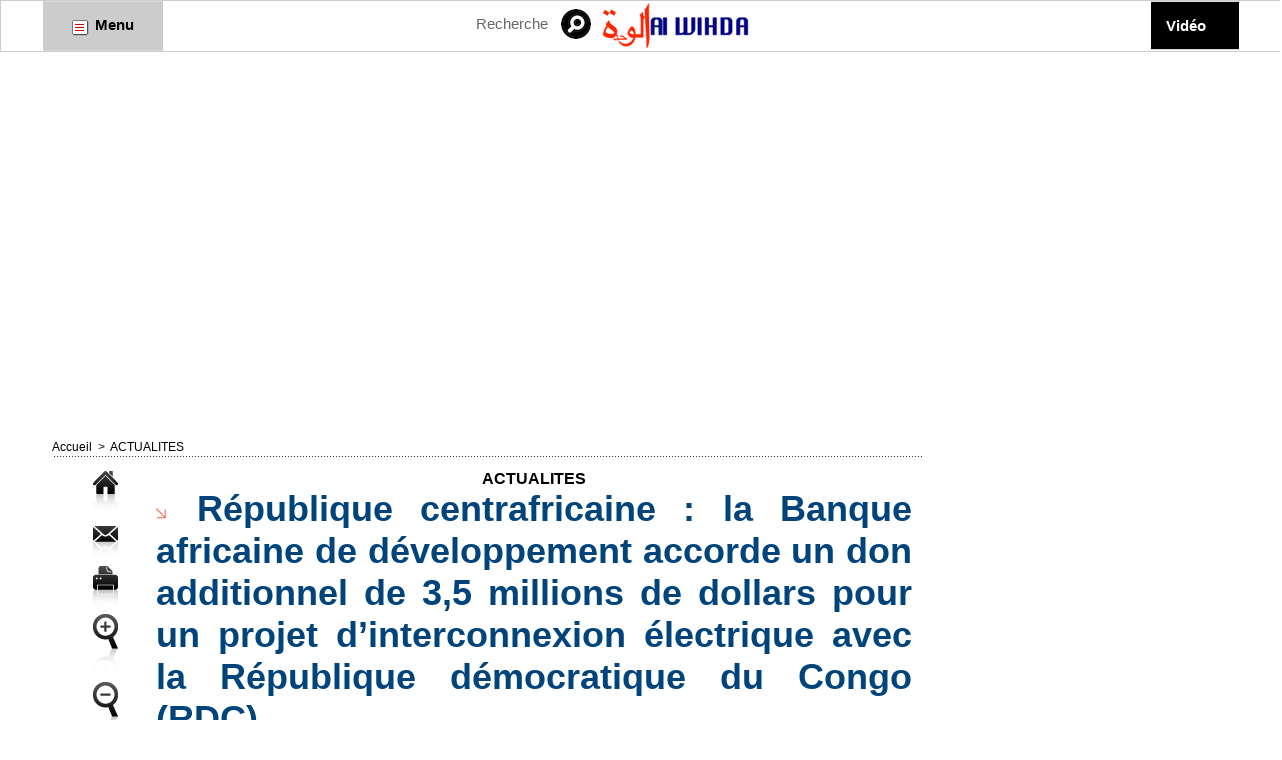

--- FILE ---
content_type: text/html; charset=UTF-8
request_url: https://www.alwihdainfo.com/Republique-centrafricaine-la-Banque-africaine-de-developpement-accorde-un-don-additionnel-de-35-millions-de-dollars_a97445.html
body_size: 15703
content:
<!DOCTYPE html PUBLIC "-//W3C//DTD XHTML 1.0 Strict//EN" "http://www.w3.org/TR/xhtml1/DTD/xhtml1-strict.dtd">
<html xmlns="http://www.w3.org/1999/xhtml" xmlns:og="http://ogp.me/ns#" xmlns:fb="http://ogp.me/ns/fb#" xml:lang="fr" lang="fr">
<head>
<title>République centrafricaine : la Banque africaine de développement accorde un don additionnel de 3,5 millions de dollars pour un projet d’interconnexion électrique avec la République démocratique du Congo (RDC)</title>
 
<meta http-equiv="Content-Type" content="text/html; Charset=UTF-8" />
<meta name="author" lang="fr" content=" " />
<meta name="keywords" content="Tchad, Afrique, Société, Politique, Économie, Culture, Analyses, Forum, Chad, Idriss Déby, N'Djamena, Alwihda, Informations, Actualités, Journal, Médias, Sécurité, International, Monde" />
<meta name="description" content="Télécharger le logo Le Conseil d&amp;rsquo;administration de la Banque africaine de d&amp;eacute;veloppement (AfDB.org) a accord&amp;eacute;, mardi 24 novembre &amp;agrave; Abidjan, un don suppl&amp;eacute;mentaire d..." />

<meta name="geo.position" content="43.5;4.9666667" />
<meta property="og:url" content="https://www.alwihdainfo.com/Republique-centrafricaine-la-Banque-africaine-de-developpement-accorde-un-don-additionnel-de-35-millions-de-dollars_a97445.html" />
<meta property="og:type" content="article" />
<meta name="image" property="og:image" content="https://www.alwihdainfo.com/var/style/logo.jpg?v=1483711201" />
<meta property="og:title" content="République centrafricaine : la Banque africaine de développement accorde un don additionnel de 3,5 millions de dollars pour un projet d’interconnexion électrique avec la République démocratique du Congo (RDC)" />
<meta property="og:description" content="Télécharger le logo Le Conseil d&amp;rsquo;administration de la Banque africaine de d&amp;eacute;veloppement (AfDB.org) a accord&amp;eacute;, mardi 24 novembre &amp;agrave; Abidjan, un don suppl&amp;eacute;mentaire de 3,52 millions de dollars am&amp;eacute;ricains (2,5 millions d&amp;rsquo;unit&amp;eacute;s de compte) &amp;agrave;..." />
<meta property="og:site_name" content="Alwihda Info - Actualités TCHAD, Afrique, International" />
<meta property="twitter:card" content="summary_large_image" />
<meta property="twitter:title" content="République centrafricaine : la Banque africaine de développemen..." />
<meta property="twitter:description" content="Télécharger le logo Le Conseil d&amp;rsquo;administration de la Banque africaine de d&amp;eacute;veloppement (AfDB.org) a accord&amp;eacute;, mardi 24 novembre &amp;agrave; Abidjan, un don suppl&amp;eacute;mentaire d..." />
<meta property="fb:app_id" content="1459717774265738" />
<link rel="stylesheet" href="/var/style/style_2.css?v=1733982080" type="text/css" />
<link rel="stylesheet" media="only screen and (max-width : 800px)" href="/var/style/style_1102.css?v=1495979597" type="text/css" />
<link rel="stylesheet" href="/assets/css/gbfonts.min.css?v=1724246908" type="text/css">
<meta id="viewport" name="viewport" content="width=device-width, initial-scale=1.0, maximum-scale=1.0" />
<link id="css-responsive" rel="stylesheet" href="/_public/css/responsive.min.css?v=1731587507" type="text/css" />
<link rel="stylesheet" media="only screen and (max-width : 800px)" href="/var/style/style_1102_responsive.css?v=1495979597" type="text/css" />
<link rel="stylesheet" href="/var/style/style.6554979.css?v=1584016503" type="text/css" />
<link rel="stylesheet" href="/var/style/style.1305008.css?v=1342278298" type="text/css" />
<link rel="canonical" href="https://www.alwihdainfo.com/Republique-centrafricaine-la-Banque-africaine-de-developpement-accorde-un-don-additionnel-de-35-millions-de-dollars_a97445.html" />
<link rel="alternate" type="application/rss+xml" title="RSS" href="/xml/syndication.rss" />
<link rel="alternate" type="application/atom+xml" title="ATOM" href="/xml/atom.xml" />
<link rel="icon" href="/favicon.ico?v=1487204739" type="image/x-icon" />
<link rel="shortcut icon" href="/favicon.ico?v=1487204739" type="image/x-icon" />
 
<!-- Google file -->
<meta name="verify-v1" content="f4ZpIjJp7YNSY8zJmhA0A0aHz4JLHG3P+YQonQloG7E=" />
 
<!-- Msn tags -->
<meta name="msvalidate.01" content="F0F52CBD38431C78915FCEEF7BFBA6E4" />
<script src="/_public/js/jquery-1.8.3.min.js?v=1731587507" type="text/javascript"></script>
<script src="/_public/js/jquery-tiptip.min.js?v=1731587507" type="text/javascript"></script>
<script src="/_public/js/regie_pub.js?v=1731587507" type="text/javascript"></script>
<script src="/_public/js/form.js?v=1731587507" type="text/javascript"></script>
<script src="/_public/js/compress_facebook.js?v=1731587507" type="text/javascript"></script>
<script src="/_public/js/compress_fonctions.js?v=1731587507" type="text/javascript"></script>
<script type="text/javascript" src="//platform.linkedin.com/in.js">lang:fr_FR</script>
<script type="text/javascript">
/*<![CDATA[*//*---->*/
selected_page = ['article', ''];
selected_page = ['article', '51929405'];
var deploye26839575 = true;

function sfHover_26839575(id) {
	var func = 'hover';
	if ($('#css-responsive').length && parseInt($(window).width()) <= 800) { 
		func = 'click';
	}

	$('#' + id + ' li' + (func == 'click' ? ' > a' : '')).on(func, 
		function(e) { 
			var obj  = (func == 'click' ? $(this).parent('li') :  $(this));
			if (func == 'click') {
				$('#' + id + ' > li').each(function(index) { 
					if ($(this).attr('id') != obj.attr('id') && !$(this).find(obj).length) {
						$(this).find(' > ul:visible').each(function() { $(this).hide(); });
					}
				});
			}
			if(func == 'click' || e.type == 'mouseenter') { 
				if (obj.find('ul:first:hidden').length)	{
					sfHoverShow_26839575(obj); 
				} else if (func == 'click') {
					sfHoverHide_26839575(obj);
				}
				if (func == 'click' && obj.find('ul').length)	return false; 
			}
			else if (e.type == 'mouseleave') { sfHoverHide_26839575(obj); }
		}
	);
}
function sfHoverShow_26839575(obj) {
	obj.addClass('sfhover').css('z-index', 1000); obj.find('ul:first:hidden').each(function() { if ($(this).hasClass('lvl0')) $(this).show(); else $(this).show(); });
}
function sfHoverHide_26839575(obj) {
	obj.find('ul:visible').each(function() { if ($(this).hasClass('lvl0')) $(this).hide(); else $(this).hide();});
}
var deploye26839578 = true;

function sfHover_26839578(id) {
	var func = 'hover';
	if ($('#css-responsive').length && parseInt($(window).width()) <= 800) { 
		func = 'click';
	}

	$('#' + id + ' li' + (func == 'click' ? ' > a' : '')).on(func, 
		function(e) { 
			var obj  = (func == 'click' ? $(this).parent('li') :  $(this));
			if (func == 'click') {
				$('#' + id + ' > li').each(function(index) { 
					if ($(this).attr('id') != obj.attr('id') && !$(this).find(obj).length) {
						$(this).find(' > ul:visible').each(function() { $(this).hide(); });
					}
				});
			}
			if(func == 'click' || e.type == 'mouseenter') { 
				if (obj.find('ul:first:hidden').length)	{
					sfHoverShow_26839578(obj); 
				} else if (func == 'click') {
					sfHoverHide_26839578(obj);
				}
				if (func == 'click' && obj.find('ul').length)	return false; 
			}
			else if (e.type == 'mouseleave') { sfHoverHide_26839578(obj); }
		}
	);
}
function sfHoverShow_26839578(obj) {
	obj.addClass('sfhover').css('z-index', 1000); obj.find('ul:first:hidden').each(function() { if ($(this).hasClass('lvl0')) $(this).show(); else $(this).show(); });
}
function sfHoverHide_26839578(obj) {
	obj.find('ul:visible').each(function() { if ($(this).hasClass('lvl0')) $(this).hide(); else $(this).hide();});
}

 var GBRedirectionMode = 'IF_FOUND';
/*--*//*]]>*/

</script>
 
<!-- Perso tags -->
<meta name="google-site-verification" content="z4YcYSZXRY8V5YldS9QTOpvH3m672leHPLiQ--d8wrY" />
<input type="hidden" name="OBKey" value="dbdbtpstrvPdlppWUp3A/A=="/> <script LANGUAGE="JavaScript">var OBCTm='1436226410466'; </script><script LANGUAGE="JavaScript" src="http://widgets.outbrain.com/claim.js"></script>
<meta name="google-site-verification" content="PAGdq5S4wOlK2qaa5sfhcTlG4L6YS61KDFHYKc_V6NY" />
<meta property="fb:pages" content="107703181781" />
<script async src="//pagead2.googlesyndication.com/pagead/js/adsbygoogle.js"></script>
<script>
  (adsbygoogle = window.adsbygoogle || []).push({
    google_ad_client: "ca-pub-7696533747916914",
    enable_page_level_ads: true
  });
</script>

<script data-ad-client="ca-pub-7696533747916914" async src="https://pagead2.googlesyndication.com/pagead/js/adsbygoogle.js"></script>

<meta name='dailymotion-domain-verification' content='dmgqhjdfpid96rxrn' />

<!-- Quantcast Choice. Consent Manager Tag v2.0 (for TCF 2.0) -->
<script type="text/javascript" async="true">
(function() {
    var host = 'www.themoneytizer.com';
    var element = document.createElement('script');
    var firstScript = document.getElementsByTagName('script')[0];
    var url = 'https://quantcast.mgr.consensu.org'
        .concat('/choice/', '6Fv0cGNfc_bw8', '/', host, '/choice.js')
    var uspTries = 0;
    var uspTriesLimit = 3;
    element.async = true;
    element.type = 'text/javascript';
    element.src = url;

    firstScript.parentNode.insertBefore(element, firstScript);

    function makeStub() {
        var TCF_LOCATOR_NAME = '__tcfapiLocator';
        var queue = [];
        var win = window;
        var cmpFrame;

        function addFrame() {
            var doc = win.document;
            var otherCMP = !!(win.frames[TCF_LOCATOR_NAME]);

            if (!otherCMP) {
                if (doc.body) {
                    var iframe = doc.createElement('iframe');

                    iframe.style.cssText = 'display:none';
                    iframe.name = TCF_LOCATOR_NAME;
                    doc.body.appendChild(iframe);
                } else {
                    setTimeout(addFrame, 5);
                }
            }
            return !otherCMP;
        }

        function tcfAPIHandler() {
            var gdprApplies;
            var args = arguments;

            if (!args.length) {
                return queue;
            } else if (args[0] === 'setGdprApplies') {
                if (
                    args.length > 3 &&
                    args[2] === 2 &&
                    typeof args[3] === 'boolean'
                ) {
                    gdprApplies = args[3];
                    if (typeof args[2] === 'function') {
                        args[2]('set', true);
                    }
                }
            } else if (args[0] === 'ping') {
                var retr = {
                    gdprApplies: gdprApplies,
                    cmpLoaded: false,
                    cmpStatus: 'stub'
                };

                if (typeof args[2] === 'function') {
                    args[2](retr);
                }
            } else {
                queue.push(args);
            }
        }

        function postMessageEventHandler(event) {
            var msgIsString = typeof event.data === 'string';
            var json = {};

            try {
                if (msgIsString) {
                    json = JSON.parse(event.data);
                } else {
                    json = event.data;
                }
            } catch (ignore) {}

            var payload = json.__tcfapiCall;

            if (payload) {
                window.__tcfapi(
                    payload.command,
                    payload.version,
                    function(retValue, success) {
                        var returnMsg = {
                            __tcfapiReturn: {
                                returnValue: retValue,
                                success: success,
                                callId: payload.callId
                            }
                        };
                        if (msgIsString) {
                            returnMsg = JSON.stringify(returnMsg);
                        }
                        event.source.postMessage(returnMsg, '*');
                    },
                    payload.parameter
                );
            }
        }

        while (win) {
            try {
                if (win.frames[TCF_LOCATOR_NAME]) {
                    cmpFrame = win;
                    break;
                }
            } catch (ignore) {}

            if (win === window.top) {
                break;
            }
            win = win.parent;
        }
        if (!cmpFrame) {
            addFrame();
            win.__tcfapi = tcfAPIHandler;
            win.addEventListener('message', postMessageEventHandler, false);
        }
    };

    if (typeof module !== 'undefined') {
        module.exports = makeStub;
    } else {
        makeStub();
    }

    var uspStubFunction = function() {
        var arg = arguments;
        if (typeof window.__uspapi !== uspStubFunction) {
            setTimeout(function() {
                if (typeof window.__uspapi !== 'undefined') {
                    window.__uspapi.apply(window.__uspapi, arg);
                }
            }, 500);
        }
    };

    var checkIfUspIsReady = function() {
        uspTries++;
        if (window.__uspapi === uspStubFunction && uspTries < uspTriesLimit) {
            console.warn('USP is not accessible');
        } else {
            clearInterval(uspInterval);
        }
    };

    if (typeof window.__uspapi === 'undefined') {
        window.__uspapi = uspStubFunction;
        var uspInterval = setInterval(checkIfUspIsReady, 6000);
    }
})();
</script>
<!-- End Quantcast Choice. Consent Manager Tag v2.0 (for TCF 2.0) -->

<script data-ad-client="ca-pub-7967350387976686" async src="https://pagead2.googlesyndication.com/pagead/js/adsbygoogle.js"></script>

<script async custom-element="amp-auto-ads"
        src="https://cdn.ampproject.org/v0/amp-auto-ads-0.1.js">
</script>
<style type="text/css">
.mod_6554979 .resize {
	 max-width: 755.61px;
}

.mod_6554979 img, .mod_6554979 embed, .mod_6554979 table {
	 max-width: 762.3px;
}

.mod_6554979 .mod_6554979_pub {
	 min-width: 849px;
}

.mod_6554979 .mod_6554979_pub .cel1 {
	 padding: 0;
}

.mod_6554979 .photo.left .mod_6554979_pub, .mod_6554979 .photo.right .mod_6554979_pub {
	 min-width: 424px; margin: 15px 10px;
}

.mod_6554979 .photo.left .mod_6554979_pub {
	 margin-left: 0;
}

.mod_6554979 .photo.right .mod_6554979_pub {
	 margin-right: 0;
}

.mod_6554979 .para_39738722 .photo {
	 position: relative;
}


			#tiptip_holder {
				display: none;
				position: absolute;
				top: 0;
				left: 0;
				z-index: 99999;
			}
</style>

<!-- Google Analytics -->
<!-- Google tag (gtag.js) -->
<script async src="https://www.googletagmanager.com/gtag/js?id=G-5GXEJQB3CP"></script>
<script>
  window.dataLayer = window.dataLayer || [];
  function gtag(){dataLayer.push(arguments);}
  gtag('js', new Date());

  gtag('config', 'G-5GXEJQB3CP');
</script>
 
</head>

<body class="mep2">
<div class="stickyzone">

<div class="z_col130_td_inner">
<div id="z_col130" class="full">
<div class="z_col130_inner">

<!-- newsh 6554971 -->
<div id="mod_6554971" class="mod_6554971 wm-module fullbackground  module-newsh type-anime">
	 <div class="titre">
			 <label class="entete" style="vertical-align:bottom">News : </label>
			 <a href="/Paris-et-N-Djamena-s-accordent-sur-une-nouvelle-dynamique-de-cooperation-economique-et-strategique_a147844.html">Paris&nbsp;et&nbsp;N’Djamena&nbsp;s’accordent&nbsp;sur&nbsp;une&nbsp;nouvelle&nbsp;dynamique&nbsp;de&nbsp;coopération&nbsp;économique&nbsp;et&nbsp;stratégique</a>
			<span class="date" style="margin-left:5px;">29/01/2026</span>
			 <a href="/Abeche-Star-Oil-Tchad-franchit-une-nouvelle-etape-avec-l-inauguration-de-la-station-service-Star-Ouara_a147827.html">Abéché&nbsp;:&nbsp;Star&nbsp;Oil&nbsp;Tchad&nbsp;franchit&nbsp;une&nbsp;nouvelle&nbsp;étape&nbsp;avec&nbsp;l’inauguration&nbsp;de&nbsp;la&nbsp;station-service&nbsp;«&nbsp;Star&nbsp;Ouara&nbsp;»&nbsp;</a>
			<span class="date" style="margin-left:5px;">29/01/2026</span>
			 <a href="/Tchad-nomination-d-un-chef-de-canton-au-Barh-El-Gazel_a147805.html">Tchad&nbsp;:&nbsp;nomination&nbsp;d'un&nbsp;chef&nbsp;de&nbsp;canton&nbsp;au&nbsp;Barh&nbsp;El&nbsp;Gazel</a>
			<span class="date" style="margin-left:5px;">27/01/2026</span>
			 <a href="/Tchad-deux-officiers-radies-des-effectifs-des-armees_a147804.html">Tchad&nbsp;:&nbsp;deux&nbsp;officiers&nbsp;radiés&nbsp;des&nbsp;effectifs&nbsp;des&nbsp;armées</a>
			<span class="date" style="margin-left:5px;">27/01/2026</span>
			 <a href="/Tchad-nomination-d-un-Directeur-de-la-musique-militaire_a147803.html">Tchad&nbsp;:&nbsp;nomination&nbsp;d'un&nbsp;Directeur&nbsp;de&nbsp;la&nbsp;musique&nbsp;militaire</a>
			<span class="date" style="margin-left:5px;">27/01/2026</span>
	 </div>
</div>
</div>
</div>
</div>
</div>
<div id="z_col_130_responsive" class="responsive-menu">


<!-- MOBI_swipe 9644176 -->
<div id="mod_9644176" class="mod_9644176 wm-module fullbackground  module-MOBI_swipe">
	 <div class="entete"><div class="fullmod"></div></div>
	<div class="cel1">
		 <ul>
			 <li class="liens" data-link="home,"><a href="https://www.alwihdainfo.com/" >			 <span>
			 Accueil
			 </span>
</a></li>
			 <li class="liens" data-link="rubrique,101354"><a href="/tchad/" >			 <span>
			 TCHAD
			 </span>
</a></li>
			 <li class="liens" data-link="rubrique,101325"><a href="/ACTUALITES_r1.html" >			 <span>
			 ACTUALITES
			 </span>
</a></li>
			 <li class="liens" data-link="rubrique,101353"><a href="/afrique/" >			 <span>
			 AFRIQUE
			 </span>
</a></li>
			 <li class="liens" data-link="rubrique,101355"><a href="/internatonal/" >			 <span>
			 INTERNATIONAL
			 </span>
</a></li>
			 <li class="liens" data-link="rubrique,101351"><a href="/COMMUNIQUE_r12.html" >			 <span>
			 COMMUNIQUE DE PRESSE
			 </span>
</a></li>
			 <li class="liens" data-link="rubrique,102080"><a href="/ANALYSE_r27.html" >			 <span>
			 ANALYSE
			 </span>
</a></li>
			 <li class="liens" data-link="rubrique,101348"><a href="/interview/" >			 <span>
			 INTERVIEW
			 </span>
</a></li>
			 <li class="liens" data-link="rubrique,101361"><a href="/POINT-DE-VUE_r22.html" >			 <span>
			 POINT DE VUE
			 </span>
</a></li>
			 <li class="liens" data-link="rubrique,103722"><a href="/REACTION_r30.html" >			 <span>
			 REACTION
			 </span>
</a></li>
			 <li class="liens" data-link="rubrique,101350"><a href="/sport/" >			 <span>
			 SPORTS
			 </span>
</a></li>
			 <li class="liens" data-link="rubrique,251314"><a href="/Revue-de-Presse_r35.html" >			 <span>
			 Revue de Presse Tchadienne
			 </span>
</a></li>
			 <li class="liens" data-link="rubrique,218382"><a href="/LITTERATURE_r34.html" >			 <span>
			 LIVRE
			 </span>
</a></li>
			 <li class="liens" data-link="contact,alwihda@aol.com; amdjamil@alwihdainfo.com; yacoubahmat@aol.com"><a href="mailto:alwihda@aol.com; amdjamil@alwihdainfo.com; yacoubahmat@aol.com" >			 <span>
			 Contact
			 </span>
</a></li>
			 <li class="liens" data-link="galerie,all"><a href="/photos/" >			 <span>
			 Galerie
			 </span>
</a></li>
			 <li class="liens" data-link="videos,videos"><a href="/videos" >			 <span>
			 Vidéo
			 </span>
</a></li>
		 </ul>
	</div>
</div>
</div>
<div id="main-responsive">

<div class="z_col0_td_inner z_td_colonne">
<!-- ********************************************** ZONE TITRE FULL ***************************************** -->
	 <div id="z_col0" class="full z_colonne">
		 <div class="z_col0_inner">
<div id="z_col0_responsive" class="module-responsive">

<!-- MOBI_titre 9644177 -->
<div id="mod_9644177" class="mod_9644177 module-MOBI_titre">
<div class="tablet-bg">
<div onclick="swipe()" class="swipe gbicongeneric icon-gbicongeneric-button-swipe-list"></div>
	 <div class="titre"><a href="https://www.alwihdainfo.com">Alwihda Info</a></div>
<div onclick="$('#search-9644177').toggle()" class="searchbutton gbicongeneric icon-gbicongeneric-search"></div>
<div id="search-9644177" class="searchbar" style="display:none">
<form action="/search/" method="get">
<div class="search-keyword"><input type="text" name="keyword" /></div>
<div class="search-button"><button>Rechercher</button></div>
</form>
</div>
</div>
</div>
<div id="ecart_after_9644177" class="ecart_col0"><hr /></div>

<!-- html 18734826 -->
	 <script async src="//pagead2.googlesyndication.com/pagead/js/adsbygoogle.js"></script>
<!-- ReponsiveTaille -->
<ins class="adsbygoogle"
     style="display:block"
     data-ad-client="ca-pub-7696533747916914"
     data-ad-slot="2671747107"
     data-ad-format="auto"></ins>
<script>
(adsbygoogle = window.adsbygoogle || []).push({});
</script>
</div>
<div id="mod_26839574" class="mod_26839574 wm-module module-responsive " style="_position:static">
<div class="fullmod">
<table cellpadding="0" cellspacing="0" class="module-combo nb-modules-4" style="position:relative; _position:static">
<tr>
<td class="celcombo1">
<!-- menu_deployable 26839575 -->
<div id="ecart_before_26839575" class="ecart_col0 " style="display:none"><hr /></div>
<div id="mod_26839575" class="mod_26839575 module-menu_deployable wm-module fullbackground  colonne-b type-1 background-cell- " >
	 <div class="main_menu"><div class="fullmod">
		 <ul id="menuliste_26839575">
			 <li data-link="rien," class=" titre last element void" id="menuliste_26839575_1"><a href="#" > <img class="image middle nomargin" src="https://www.alwihdainfo.com/_images/preset/puces/arrow31.gif?v=1732287502" alt=""  /> Menu</a></li>
		 </ul>
	 <div class="break" style="_height:auto;"></div>
	 </div></div>
	 <div class="clear"></div>
	 <script type="text/javascript">sfHover_26839575('menuliste_26839575')</script>
</div>
</td>
<td class="celcombo2">
<!-- recherche 26839576 -->
<div id="ecart_before_26839576" class="ecart_col0 " style="display:none"><hr /></div>
<div id="mod_26839576" class="mod_26839576 wm-module fullbackground  recherche type-3">
	 <form id="form_26839576" action="/search/" method="get" enctype="application/x-www-form-urlencoded" >
		 <div class="cel1">
			 <input type="text" style="width:75px" id="keyword_safe_26839576" name="keyword_safe_26839576" value="Recherche" class="button" onfocus="this.style.display='none'; document.getElementById('keyword_26839576').style.display='inline'; document.getElementById('keyword_26839576').focus()" /><input type="text" style="display:none;width:75px" id="keyword_26839576" name="keyword" value="" class="button" onblur="if (this.value == '') {this.style.display='none'; document.getElementById('keyword_safe_26839576').style.display='inline';}" onkeydown="if(event.keyCode == 13) $('#form_26839576').submit()" />		 </div>
	 </form>
</div>
</td>
<td class="celcombo3">
<!-- lien_perso 26839577 -->
<div id="ecart_before_26839577" class="ecart_col0 " style="display:none"><hr /></div>
<div id="mod_26839577" class="mod_26839577 wm-module fullbackground  module-lien_perso">
	 <div class="texte">
		 <a href="http://www.alwihdainfo.com" target="_blank"> <img src="/photo/mod-26839577.png?v=1550179706" class="image" alt="http://www.alwihdainfo.com"  /></a>
	 </div>
</div>
</td>
<td class="celcombo4">
<!-- menu_deployable 26839578 -->
<div id="ecart_before_26839578" class="ecart_col0 " style="display:none"><hr /></div>
<div id="mod_26839578" class="mod_26839578 module-menu_deployable wm-module fullbackground  colonne-b type-2 background-cell- " >
	 <div class="main_menu"><div class="fullmod">
		 <ul id="menuliste_26839578">
			 <li data-link="video," class=" titre last" id="menuliste_26839578_1"><a href="/videos/" >Vidéo</a></li>
		 </ul>
	 <div class="break" style="_height:auto;"></div>
	 </div></div>
	 <div class="clear"></div>
	 <script type="text/javascript">sfHover_26839578('menuliste_26839578')</script>
</div>
</td>
</tr>
</table>
</div>
</div>
<div id="ecart_after_26839574" class="ecart_col0"><hr /></div>

<!-- html 16024210 -->
<div id="ecart_before_16024210" class="ecart_col0 module-responsive" style="display:none"><hr /></div>
	 <div style="text-align:center;" id="9745-31"><script src="//ads.themoneytizer.com/s/gen.js?type=31"></script><script src="//ads.themoneytizer.com/s/requestform.js?siteId=9745&formatId=31" ></script></div>

<script async src="https://pagead2.googlesyndication.com/pagead/js/adsbygoogle.js?client=ca-pub-7967350387976686"
     crossorigin="anonymous"></script>
<!-- Menu haut -->
<ins class="adsbygoogle"
     style="display:block"
     data-ad-client="ca-pub-7967350387976686"
     data-ad-slot="1073996871"
     data-ad-format="auto"
     data-full-width-responsive="true"></ins>
<script>
     (adsbygoogle = window.adsbygoogle || []).push({});
</script>
<div id="ecart_after_16024210" class="ecart_col0"><hr /></div>

<!-- html 67470280 -->
<div id="ecart_before_67470280" class="ecart_col0 module-responsive" style="display:none"><hr /></div>
	 <script async src="https://pagead2.googlesyndication.com/pagead/js/adsbygoogle.js?client=ca-pub-7967350387976686"
     crossorigin="anonymous"></script>
<!-- 728x90 -->
<ins class="adsbygoogle"
     style="display:inline-block;width:728px;height:90px"
     data-ad-client="ca-pub-7967350387976686"
     data-ad-slot="8330181111"></ins>
<script>
     (adsbygoogle = window.adsbygoogle || []).push({});
</script>
		 </div>
	 </div>
<!-- ********************************************** FIN ZONE TITRE FULL ************************************* -->
</div>
<div id="main">
<table id="main_table_inner" cellspacing="0">
<tr class="tr_median">
<td class="z_col1_td_inner z_td_colonne main-colonne">
<!-- ********************************************** COLONNE 1 ********************************************** -->
<div id="z_col1" class="z_colonne">
	 <div class="z_col1_inner z_col_median">
		 <div class="inner">
<div id="breads" class="breadcrump breadcrumbs">
	 <a href="https://www.alwihdainfo.com/">Accueil</a>
	 <span class="sepbread">&nbsp;&gt;&nbsp;</span>
	 <a href="/ACTUALITES_r1.html">ACTUALITES</a>
	 <div class="clear separate"><hr /></div>
</div>
<div id="mod_6554979" class="mod_6554979 wm-module fullbackground  page2_article article-97445">
	 <div class="cel1">
		 <div class="inner">
	 <div class="col_left" style='overflow:visible'>
		 <div class="boutons_colonne"><a class="bt-home" href="https://www.alwihdainfo.com/"><img src="/_images/icones/bt_home_5.png?v=1731587505" class="image middle" alt="Accueil" title="Accueil"  /></a><br /><a class="bt-mail" rel="nofollow" href="/send/51929405/"><img src="/_images/icones/bt_mail_5.png?v=1731587505" class="image middle" alt="Envoyer à un ami" title="Envoyer à un ami"  /></a><br /><a class="bt-print" rel="nofollow" onclick="window.open(this.href,'_blank', 'width=600, height=800, scrollbars=yes, menubar=yes, resizable=yes');return false;" href="/Republique-centrafricaine-la-Banque-africaine-de-developpement-accorde-un-don-additionnel-de-35-millions-de-dollars_a97445.html?print=1"><img src="/_images/icones/bt_print_5.png?v=1731587505" class="image middle" alt="Imprimer" title="Imprimer"  /></a><br /><a class="bt-plus" href="javascript:void(0)" onclick="javascript:setSize(10, 'access')"><img src="/_images/icones/bt_fontplus_5.png?v=1731587505" class="image pointer middle" alt="Grand" title="Grand"  /></a><br /><a class="bt-moins" href="javascript:void(0)" onclick="javascript:setSize(-10, 'access')"><img src="/_images/icones/bt_fontmoins_5.png?v=1731587505" class="image pointer middle" alt="Petit" title="Petit"  /></a><br /><a class="bt-share" href="javascript:void(0)" id="share_article_6554979"><img src="/_images/icones/bt_share_5.png?v=1731587505" class="image middle" alt="Partager" title="Partager"  /></a>
</div></div>
<div class="col_right" style='overflow:visible'>
	 <div class="article">
		 <div class="entete_liste">
			 <div class="access">ACTUALITES</div>
		 </div>
		 <div class="titre">
			 <h1 class="access">
				 <img class="image middle nomargin" src="https://www.alwihdainfo.com/_images/preset/puces/arrow17.gif?v=1732287502" alt=""  /> 
				 République centrafricaine : la Banque africaine de développement accorde un don additionnel de 3,5 millions de dollars pour un projet d’interconnexion électrique avec la République démocratique du Congo (RDC)
			 </h1>
		 </div>
		 <br class="texte clear" />
		 <div class="auteur">
			 <div class="access">- 30 Novembre 2020</div>
		 </div>
		 <br class="texte clear" />
<iframe class="sharing" src="//www.facebook.com/plugins/like.php?href=https%3A%2F%2Fwww.alwihdainfo.com%2FRepublique-centrafricaine-la-Banque-africaine-de-developpement-accorde-un-don-additionnel-de-35-millions-de-dollars_a97445.html&amp;layout=button_count&amp;show_faces=false&amp;width=100&amp;action=like&amp;colorscheme=light" scrolling="no" frameborder="0" allowTransparency="true" style="float:left; border:none; overflow:hidden; width:105px; height:20px;"></iframe>
<iframe class="sharing" allowtransparency="true" frameborder="0" scrolling="no" src="//platform.twitter.com/widgets/tweet_button.html?url=http%3A%2F%2Fxfru.it%2Fi09UWQ&amp;counturl=https%3A%2F%2Fwww.alwihdainfo.com%2FRepublique-centrafricaine-la-Banque-africaine-de-developpement-accorde-un-don-additionnel-de-35-millions-de-dollars_a97445.html&amp;text=R%C3%A9publique%20centrafricaine%20%3A%20la%20Banque%20africaine%20de%20d%C3%A9veloppement%20accorde%20un%20don%20additionnel%20de%203%2C5%20millions%20de%20dollars%20pour%20un%20projet%20d%E2%80%99interconnexion%20%C3%A9lectrique%20avec%20la%20R%C3%A9publique%20d%C3%A9mocratique%20du%20Congo%20%28RDC%29&amp;count=horizontal" style="float:left;width:115px; height:20px;"></iframe>
<div class="sharing" style="float: left; width:115px; height:20px;">
<script type="IN/Share" data-url="https://www.alwihdainfo.com/Republique-centrafricaine-la-Banque-africaine-de-developpement-accorde-un-don-additionnel-de-35-millions-de-dollars_a97445.html" data-counter="right"></script>
</div>
<div class="clear"></div>
		 <br class="texte clear" />
	 <div class="entry-content instapaper_body">
		 <br id="sep_para_1" class="sep_para access"/>
		 <div id="para_1" class="para_39738722 resize" style="">
			 <div class="photo shadow right">
<div id="mod_6554979_pub" class="mod_6554979_pub wm-module fullbackground  module-pub">
	 <div class="cel1">
		 <div id="pub_6554979_pub_content">
<script async src="//pagead2.googlesyndication.com/pagead/js/adsbygoogle.js"></script>
<!-- PubArticleInternet -->
<ins class="adsbygoogle"
     style="display:inline-block;width:336px;height:280px"
     data-ad-client="ca-pub-7696533747916914"
     data-ad-slot="5836007905"></ins>
<script>
(adsbygoogle = window.adsbygoogle || []).push({});
</script>		 </div>
	 </div>
</div>
			 </div>
			 <div class="texte">
				 <div class="access firstletter">
					 <a href="https://www.africa-newsroom.com/files/large/4b6cb62cd021d5d" target="_blank"><img src="https://www.africa-newsroom.com/files/large/4b6cb62cd021d5d" alt="African Development Bank Group (AfDB)" style="max-width:500px;"/></a><br/><a href="https://www.africa-newsroom.com/files/download/4b6cb62cd021d5d">Télécharger le logo</a><br/><p>Le Conseil d&rsquo;administration de la Banque africaine de d&eacute;veloppement (<a href="http://www.AfDB.org">AfDB.org</a>) a accord&eacute;, mardi 24 novembre &agrave; Abidjan, un don suppl&eacute;mentaire de 3,52 millions de dollars am&eacute;ricains (2,5 millions d&rsquo;unit&eacute;s de compte) &agrave; la R&eacute;publique centrafricaine pour aider le pays &agrave; cl&ocirc;turer la premi&egrave;re phase d&rsquo;un projet d&rsquo;interconnexion &eacute;lectrique avec la R&eacute;publique d&eacute;mocratique du Congo.</p>

<p></p>

<p>Ce don additionnel financera, d&rsquo;une part, la r&eacute;habilitation de la centrale hydro&eacute;lectrique de Boali, d&rsquo;une capacit&eacute; de dix m&eacute;gawatts et, d&rsquo;autre part, l&rsquo;actualisation de l&rsquo;&eacute;tude de faisabilit&eacute; du projet d&rsquo;&eacute;lectrification de neuf localit&eacute;s du pays &agrave; partir de la centrale hydro&eacute;lectrique de Mobayi en RD Congo.</p>

<p>Le co&ucirc;t total de ces activit&eacute;s s&rsquo;&eacute;l&egrave;ve &agrave; 5,97 millions de dollars et sera financ&eacute; &agrave; hauteur de 59,16% par le Fonds africain de d&eacute;veloppement (FAD-15), le guichet de pr&ecirc;t &agrave; taux concessionnel du Groupe de la Banque, et 40,84% par le gouvernement de la RCA. Ce nouveau don porte la contribution totale de la Banque &agrave; 45,73 millions de dollars. Le Fonds africain de d&eacute;veloppement avait approuv&eacute;, en septembre 2012, un don de 42,18 millions de dollars en faveur de la Centrafrique pour financer le projet Boali phase 1 (interconnexion des r&eacute;seaux &eacute;lectriques de la RCA et de la RDC &agrave; partir du syst&egrave;me hydro&eacute;lectrique de Boali) d&rsquo;un co&ucirc;t de 50,05 millions de dollars.</p>

<p>Dans sa conception initiale, le projet Baoli 1 portait sur l&rsquo;interconnexion des r&eacute;seaux &eacute;lectriques de la RCA et de la RDC &agrave; partir du syst&egrave;me hydro&eacute;lectrique de Boali. Ce projet structurant permet de renforcer la coop&eacute;ration &eacute;conomique des r&eacute;gions frontali&egrave;res de ces deux pays par l&rsquo;accroissement de la fourniture d&rsquo;&eacute;nergie &eacute;lectrique et l&rsquo;am&eacute;lioration de la qualit&eacute; de l&rsquo;&eacute;lectricit&eacute; en RCA et la desserte de la zone frontali&egrave;re de Zongo et Libengue en RDC. Le projet initial avait pour objectif sp&eacute;cifique la r&eacute;habilitation et le renforcement des unit&eacute;s de production, des r&eacute;seaux interconnect&eacute;s de transport et de distribution, en vue d&rsquo;am&eacute;liorer la disponibilit&eacute;, le taux d&rsquo;acc&egrave;s &agrave; l&rsquo;&eacute;nergie &eacute;lectrique et de r&eacute;duire son co&ucirc;t tr&egrave;s &eacute;lev&eacute; en RCA et dans la zone du projet du c&ocirc;t&eacute; de la RDC.</p>

<p>La r&eacute;alisation du projet initial a &eacute;t&eacute; pr&eacute;vue en deux phases. La phase 1, en cours, porte sur la r&eacute;habilitation et le renforcement des unit&eacute;s de production, des lignes de transport d&rsquo;&eacute;lectricit&eacute;, des postes de transformation et des r&eacute;seaux de distribution. Elle concerne essentiellement la Centrafrique mais couvre &eacute;galement les localit&eacute;s de Zongo et Libenge en RDC. Le co&ucirc;t de la phase 1 a &eacute;t&eacute; &eacute;valu&eacute; &agrave; 50,05 millions de dollars et son ach&egrave;vement pr&eacute;vu &agrave; la fin de 2021. La phase 2 concernera essentiellement la ligne de transport d&rsquo;&eacute;lectricit&eacute; 110/132 kV reliant la ville de Bangui, la capitale de la RCA, &agrave; celles de Zongo et Libenge en RDC. Tous les march&eacute;s du projet initial ont &eacute;t&eacute; attribu&eacute;s.</p>

<p>Les raisons de ce don suppl&eacute;mentaire, sont imputables, d&rsquo;une part, &agrave; la perception du risque pays de la part des soumissionnaires et, d&rsquo;autre part, &agrave; l&rsquo;inflation mon&eacute;taire entre septembre 2012 et 2018 (dates de soumission des offres). En vue de l&rsquo;attribution des march&eacute;s, la partie centrafricaine a d&ucirc; r&eacute;duire l&rsquo;envergure des march&eacute;s dans des proportions acceptables, en supprimant certaines activit&eacute;s du projet, dont la r&eacute;habilitation des usines de la centrale de Boali 2, l&rsquo;am&eacute;nagement d&rsquo;une salle de commande, la cr&eacute;ation d&rsquo;une seconde trav&eacute;e de transformateur de puissance de 25 m&eacute;gavolt amp&egrave;re.</p>

<p>Le projet am&eacute;liorera la s&eacute;curit&eacute; de l&rsquo;acc&egrave;s &agrave; l&rsquo;&eacute;lectricit&eacute; des populations de la zone du projet caract&eacute;ris&eacute;e par une forte exposition aux interruptions intempestives et aux d&eacute;lestages du service &eacute;lectrique. Il permettra d&rsquo;augmenter l&rsquo;offre en &eacute;nergie &eacute;lectrique, essentiellement d&rsquo;origine hydro&eacute;lectrique, et de renforcer la disponibilit&eacute; du parc de production existant. &Agrave; moyen terme, la mise en &oelig;uvre du projet PET-Mobayi donnera acc&egrave;s &agrave; une &eacute;nergie moderne &agrave; plus de 100&nbsp;000 habitants des neuf localit&eacute;s de la zone du projet, soit plus de 14&nbsp;000 m&eacute;nages.</p><i>Distribué par APO Group pour African Development Bank Group (AfDB).</i><p><strong>Contact m&eacute;dias : </strong><br />
Romaric Ollo HIEN<br />
D&eacute;partement de la communication et des relations ext&eacute;rieures<br />
Banque africaine de d&eacute;veloppement<br />
Email : <a href="mailto:O.HIEN@AFDB.ORG">O.HIEN@AFDB.ORG</a></p></div><br /><br />Source : <a href="https://afdb.africa-newsroom.com/press/[base64]?lang=fr" class="link">https://afdb.africa-newsroom.com/press/republique-...</a>
				 </div>
			 </div>
			 <div class="clear"></div>
		 </div>
	 </div>
		 <br class="texte clear" />
 
		 <br />
		 <!-- page2_commentaire -->
		 <a id="comments"></a>
		 <div id="mod_1305008" class="param_commentaire mod_1305008 wm-module fullbackground ">
			 <div class="cel1">
<div class="fb-comments" data-href="https://www.alwihdainfo.com/index.php?action=article&amp;numero=97445" data-num-posts="10" data-width="100%" ></div>
		 </div>
		 </div>
 
		 <div id="entete_liste">
		 <br />
		 <div class="entete_liste" style="float:left">
			 <div class="access" style="padding-top:5px">Dans la même rubrique :</div>
		 </div>
		 <div class="titre_liste pager" style="float:right; padding:0 0 10px 0">
			 <a class="sel" rel="nofollow" href="javascript:void(0)" onclick="recharge('entete_liste', 'https://www.alwihdainfo.com/mymodule/6554979/', '', 'start=-3&amp;numero=97445&amp;java=false&amp;ajax=true&amp;show=liste_articles&amp;mod_size=3')">&lt;</a>
			 <a href="javascript:void(0)" rel="nofollow" onclick="recharge('entete_liste', 'https://www.alwihdainfo.com/mymodule/6554979/', '', 'start=3&amp;numero=97445&amp;java=false&amp;ajax=true&amp;show=liste_articles&amp;mod_size=3')">&gt;</a>
		 </div>
		 <div class="break" style="padding-bottom: 10px"></div>
			 <table class="same_rub inner" cellpadding="0" cellspacing="0"><tr style="margin:0 auto">
		 <td class="bloc_liste" style="padding-right:5px;">
		 <div class="titre_liste bloc">
			 <div class="not-responsive" style="position: relative; background: transparent url(https://www.alwihdainfo.com/photo/art/iphone/92674870-64921071.jpg?v=1763560520) center center no-repeat; display:block; padding-top: 163px; cursor:pointer" onclick="location.href = 'https://www.alwihdainfo.com/Algerie-la-BAD-salue-les-grands-chantiers-lances_a145984.html'"></div>
			 <div class="responsive" style="display:none; background: transparent url(https://www.alwihdainfo.com/photo/art/large_x2/92674870-64921071.jpg?v=1763560520) center center no-repeat; cursor:pointer" onclick="location.href = 'https://www.alwihdainfo.com/Algerie-la-BAD-salue-les-grands-chantiers-lances_a145984.html'"></div>
			 <h3 class="access">
			 <span class="date">Mercredi 19 Novembre 2025 - 15:00</span>			 <a class="access" href="/Algerie-la-BAD-salue-les-grands-chantiers-lances_a145984.html">Algérie : la BAD salue les grands chantiers lancés</a>
			 </h3>
		 </div>
		 </td>
		 <td class="bloc_liste" style="padding-left:5px;padding-right:5px;">
		 <div class="titre_liste bloc">
			 <div class="not-responsive" style="position: relative; background: transparent url(https://www.alwihdainfo.com/photo/art/iphone/92334073-64774467.jpg?v=1762363140) center center no-repeat; display:block; padding-top: 163px; cursor:pointer" onclick="location.href = 'https://www.alwihdainfo.com/Tchad-Star-Oil-Tchad-et-Airtel-Money-s-allient-pour-accelerer-l-inclusion-financiere_a145638.html'"></div>
			 <div class="responsive" style="display:none; background: transparent url(https://www.alwihdainfo.com/photo/art/large_x2/92334073-64774467.jpg?v=1762363140) center center no-repeat; cursor:pointer" onclick="location.href = 'https://www.alwihdainfo.com/Tchad-Star-Oil-Tchad-et-Airtel-Money-s-allient-pour-accelerer-l-inclusion-financiere_a145638.html'"></div>
			 <h3 class="access">
			 <span class="date">Mercredi 5 Novembre 2025 - 18:21</span>			 <a class="access" href="/Tchad-Star-Oil-Tchad-et-Airtel-Money-s-allient-pour-accelerer-l-inclusion-financiere_a145638.html">Tchad : Star Oil Tchad et Airtel Money s'allient pour accélérer l'inclusion financière</a>
			 </h3>
		 </div>
		 </td>
		 <td class="bloc_liste" style="padding-left:5px;">
		 <div class="titre_liste bloc">
			 <div class="not-responsive" style="position: relative; background: transparent url(https://www.alwihdainfo.com/photo/art/iphone/92151664-64690295.jpg?v=1761676895) center center no-repeat; display:block; padding-top: 163px; cursor:pointer" onclick="location.href = 'https://www.alwihdainfo.com/Tchad-Atelier-de-Formation-sur-l-Utilisation-des-Images-par-le-Volet-des-Standards-des-Menages-EHCVM_a145457.html'"></div>
			 <div class="responsive" style="display:none; background: transparent url(https://www.alwihdainfo.com/photo/art/large_x2/92151664-64690295.jpg?v=1761676895) center center no-repeat; cursor:pointer" onclick="location.href = 'https://www.alwihdainfo.com/Tchad-Atelier-de-Formation-sur-l-Utilisation-des-Images-par-le-Volet-des-Standards-des-Menages-EHCVM_a145457.html'"></div>
			 <h3 class="access">
			 <span class="date">Mardi 28 Octobre 2025 - 19:45</span>			 <a class="access" href="/Tchad-Atelier-de-Formation-sur-l-Utilisation-des-Images-par-le-Volet-des-Standards-des-Menages-EHCVM_a145457.html">Tchad : Atelier de Formation sur l'Utilisation des Images par le Volet des Standards des Ménages (EHCVM)</a>
			 </h3>
		 </div>
		 </td>
			 </tr></table>
		 </div>
	 </div>
</div>
<div class="clear"></div>
		 </div>
	 </div>
</div>
<div id="ecart_after_6554979" class="ecart_col1"><hr /></div>

<!-- html 30329537 -->
<div id="ecart_before_30329537" class="ecart_col1 responsive" style="display:none"><hr /></div>
	 <div style="text-align: center;"><span style="color:#FFFFFF;"><strong><span style="background-color:#B22222;">Pour toute information, contactez-nous au : <u>+(235) 99267667 ; 62883277 ; 66267667</u>&nbsp;(Bureau N'Djamena)</span></strong></span></div>

<div class="ecart_col1"><hr /></div>

<!-- html 16725615 -->
<div id="ecart_before_16725615" class="ecart_col1 responsive" style="display:none"><hr /></div>
	 <center><div class="outbrain-tm" id="9745-16"><script src="//ads.themoneytizer.com/s/gen.js?type=16"></script><script src="//ads.themoneytizer.com/s/requestform.js?siteId=9745&formatId=16" ></script></div></center>

<script async src="//pagead2.googlesyndication.com/pagead/js/adsbygoogle.js"></script>
<ins class="adsbygoogle"
     style="display:block"
     data-ad-format="autorelaxed"
     data-ad-client="ca-pub-7696533747916914"
     data-ad-slot="8578679906"></ins>
<script>
     (adsbygoogle = window.adsbygoogle || []).push({});
</script>
<div class="ecart_col1"><hr /></div>
		 </div>
	 </div>
</div>
<!-- ********************************************** FIN COLONNE 1 ****************************************** -->
</td>
<td class="z_col2_td_inner z_td_colonne">
<!-- ********************************************** COLONNE 2 ********************************************** -->
<div id="z_col2" class="z_colonne">
	 <div class="z_col2_inner z_col_median">
		 <div class="inner">

<!-- html 6554958 -->
	 <script async src="//pagead2.googlesyndication.com/pagead/js/adsbygoogle.js"></script>
<!-- Skyscraper Large -->
<ins class="adsbygoogle"
     style="display:inline-block;width:300px;height:600px"
     data-ad-client="ca-pub-7696533747916914"
     data-ad-slot="6959818704"></ins>
<script>
(adsbygoogle = window.adsbygoogle || []).push({});
</script>

<script async src="//pagead2.googlesyndication.com/pagead/js/adsbygoogle.js"></script>
<script>
     (adsbygoogle = window.adsbygoogle || []).push({
          google_ad_client: "ca-pub-7696533747916914",
          enable_page_level_ads: true
     });
</script><script async src="//pagead2.googlesyndication.com/pagead/js/adsbygoogle.js"></script>
<script>
     (adsbygoogle = window.adsbygoogle || []).push({
          google_ad_client: "ca-pub-7696533747916914",
          enable_page_level_ads: true
     });
</script>

<script async src="https://pagead2.googlesyndication.com/pagead/js/adsbygoogle.js"></script> <script> (adsbygoogle = window.adsbygoogle || []).push({ google_ad_client: "ca-pub-7696533747916914", enable_page_level_ads: true }); </script>
<div id="ecart_after_6554958" class="ecart_col2"><hr /></div>

<!-- rub_une 6555006 -->
<div class="module-notresponsive">
<div id="mod_6555006" class="mod_6555006 wm-module fullbackground module-responsive  module-rub_une type-1">
	 <div class="entete"><div class="fullmod">
		 <span>A NE PAS MANQUER</span>
	 </div></div>
	 <div class="cel1 nb-col-1" style="padding:0"><div class="fullmod">
	 <div class="encapse_bloc id0  clear-x2 clear-x3 clear-x4" style="padding:0 7px;">
		 <div class="no_bloc_rub" style="padding:7px 0">
			 <h4 class="rubrique">
				 <a class="arub15" href="/tchad/"><span class="nom_rub15">TCHAD</span></a>
				 <span class="date sep1"> - </span><span class="date">28/01/2026</span>
			 </h4>
			 <h3 class="titre first" style=";margin-bottom:5px">
				 <a href="/Tchad-le-ministere-de-la-Justice-appelle-a-une-application-rigoureuse-de-la-loi-contre-la-traite-des-personnes_a147823.html">
					 Tchad : le ministère de la Justice appelle à une application rigoureuse de la loi contre la traite des personnes
				 </a>
			
			 <br class="clear" />
			 </h3>
				 <div class="photo shadow thumbnail-2" style="">
					 <a href="/Tchad-le-ministere-de-la-Justice-appelle-a-une-application-rigoureuse-de-la-loi-contre-la-traite-des-personnes_a147823.html">
						 <img loading="lazy" src="https://www.alwihdainfo.com/photo/art/medium/93948992-65569677.jpg?v=1769620356" alt="Tchad : le ministère de la Justice appelle à une application rigoureuse de la loi contre la traite des personnes" title="Tchad : le ministère de la Justice appelle à une application rigoureuse de la loi contre la traite des personnes"  />
					 </a>
				 </div>
			 <div class="clear"></div>
			 <h3 class="titre_suivants" style="margin-top: 10px">
				<span class="photo shadow"><a href="/Tchad-defense-le-pays-renforce-ses-partenariats-strategiques-avec-l-Union-europeenne_a147820.html">				 <img loading="lazy" src="https://www.alwihdainfo.com/photo/art/imagette/93948574-65569451.jpg?v=1769618925" alt="Tchad : défense, le pays renforce ses partenariats stratégiques avec l’Union européenne" title="Tchad : défense, le pays renforce ses partenariats stratégiques avec l’Union européenne"  />
</a></span>
				 <a href="/Tchad-defense-le-pays-renforce-ses-partenariats-strategiques-avec-l-Union-europeenne_a147820.html">
					 Tchad : défense, le pays renforce ses partenariats stratégiques avec l’Union européenne
				 </a>
				 <span class="date" style="display: block; margin-top: 5px">28/01/2026</span>
			
			 <br class="clear" />
			 </h3>
			 <div class="clear"></div>
		 </div>
		 <div class="clear separate"><hr /></div>
	 </div>
	 </div></div>
</div>
</div>
<div id="ecart_after_6555006" class="ecart_col2"><hr /></div>

<!-- news 6554968 -->
<div id="ecart_before_6554968" class="ecart_col2 " style="display:none"><hr /></div>
<div class="module-notresponsive">
<div id="mod_6554968" class="mod_6554968 wm-module fullbackground  news module-news type-1">
	 <div class="entete"><div class="fullmod">
		 <span>Populaires</span>
	 </div></div>
	 <div class="list-news nb-col-3">
	 <div class="cel1 num1 first">
		 <h3 class="titre">
			 <a href="/UEMOA-le-Mali-detrone-la-Cote-d-Ivoire-et-s-impose-comme-premiere-puissance-militaire-Global-Firepower_a147834.html">UEMOA : le Mali détrône la Côte d’Ivoire et s’impose comme première puissance militaire (Global Firepower)</a>
		 </h3>
		 <div class="titre">
			 <span class="date">29/01/2026</span>
		 </div>
	 </div>
	 <div class="cel2 num2">
		 <h3 class="titre">
			 <a href="/RCA-lettre-de-felicitations-du-president-du-Portugal-au-president-de-la-Republique-centrafricaine_a147836.html">RCA : lettre de félicitations du président du Portugal au président de la République centrafricaine</a>
		 </h3>
		 <div class="titre">
			 <span class="date">29/01/2026</span>
		 </div>
	 </div>
	 <div class="cel1 num3">
		 <h3 class="titre">
			 <a href="/La-Russie-compare-l-Otan-a-un-troupeau-de-moutons-dociles-dirige-par-un-loup_a147833.html">La Russie compare l’Otan à un troupeau de moutons dociles dirigé par un loup</a>
		 </h3>
		 <div class="titre">
			 <span class="date">29/01/2026</span>
		 </div>
	 </div>
	 </div>
</div>
</div>
<div id="ecart_after_6554968" class="ecart_col2"><hr /></div>

<!-- rub_une 6555005 -->
<div id="ecart_before_6555005" class="ecart_col2 " style="display:none"><hr /></div>
<div class="module-notresponsive">
<div id="mod_6555005" class="mod_6555005 wm-module fullbackground module-responsive  module-rub_une type-1">
	 <div class="entete"><div class="fullmod">
		 <span>TRIBUNE &amp; DEBATS</span>
	 </div></div>
	 <div class="cel1 nb-col-1" style="padding:0"><div class="fullmod">
	 <div class="encapse_bloc id0  clear-x2 clear-x3 clear-x4" style="padding:0 7px;">
		 <div class="bloc_rub" style="padding:7px 0">
			 <h4 class="rubrique">
				 <a class="arub22" href="/POINT-DE-VUE_r22.html"><span class="nom_rub22">POINT DE VUE</span></a>
				 <span class="date sep1"> - </span><span class="date">29/08/2025 - Dr. Rokia Ahjou</span>
			 </h4>
			 <h3 class="titre first" style=";margin-bottom:5px">
				 <a href="/La-strategie-marocaine-contre-le-terrorisme-une-approche-globale-et-multidimensionnelle_a143800.html">
					 La stratégie marocaine contre le terrorisme : une approche globale et multidimensionnelle
				 </a>
			
			 <br class="clear" />
			 </h3>
				 <div class="photo shadow thumbnail-1" style="">
					 <a href="/La-strategie-marocaine-contre-le-terrorisme-une-approche-globale-et-multidimensionnelle_a143800.html">
						 <img loading="lazy" src="https://www.alwihdainfo.com/photo/art/imagette/90772874-63954971.jpg?v=1756461545" alt="La stratégie marocaine contre le terrorisme : une approche globale et multidimensionnelle" title="La stratégie marocaine contre le terrorisme : une approche globale et multidimensionnelle"  />
					 </a>
				 </div>
			 <div class="clear"></div>
			 <h3 class="titre_suivants" style="margin-top: 10px">
				<span class="photo shadow"><a href="/Tchad-Abderaman-Koulamallah-appelle-a-la-reconciliation-et-a-une-memoire-partagee_a143710.html">				 <img loading="lazy" src="https://www.alwihdainfo.com/photo/art/imagette/90691996-63907141.jpg?v=1756124642" alt="Tchad : Abderaman Koulamallah appelle à la réconciliation et à une mémoire partagée" title="Tchad : Abderaman Koulamallah appelle à la réconciliation et à une mémoire partagée"  />
</a></span>
				 <a href="/Tchad-Abderaman-Koulamallah-appelle-a-la-reconciliation-et-a-une-memoire-partagee_a143710.html">
					 Tchad : Abderaman Koulamallah appelle à la réconciliation et à une mémoire partagée
				 </a>
				 <span class="date" style="display: block; margin-top: 5px">25/08/2025 - <a rel="author" href="/author/Peter-Kum/">Peter Kum</a></span>
			
			 <br class="clear" />
			 </h3>
			 <div class="clear"></div>
		 </div>
		 <div class="clear separate"><hr /></div>
		 <div class="bloc_rub" style="padding:7px 0">
			 <h4 class="rubrique">
				 <a class="arub27" href="/ANALYSE_r27.html"><span class="nom_rub27">ANALYSE</span></a>
				 <span class="date sep1"> - </span><span class="date">26/01/2026 - Khadidja Oumar Abdoulaye</span>
			 </h4>
			 <h3 class="titre first" style=";margin-bottom:5px">
				 <a href="/L-Education-au-Tchad-Le-chainon-manquant-du-suivi-parental_a147769.html">
					 L’Éducation au Tchad : Le chaînon manquant du suivi parental
				 </a>
			
			 <br class="clear" />
			 </h3>
				 <div class="photo shadow thumbnail-1" style="">
					 <a href="/L-Education-au-Tchad-Le-chainon-manquant-du-suivi-parental_a147769.html">
						 <img loading="lazy" src="https://www.alwihdainfo.com/photo/art/imagette/93906284-65546382.jpg?v=1769440739" alt="L’Éducation au Tchad : Le chaînon manquant du suivi parental" title="L’Éducation au Tchad : Le chaînon manquant du suivi parental"  />
					 </a>
				 </div>
			 <div class="clear"></div>
			 <h3 class="titre_suivants" style="margin-top: 10px">
				<span class="photo shadow"><a href="/Nouvelle-Annee-Attendre-le-changement-ou-devenir-soi-meme-le-changement_a147753.html">				 <img loading="lazy" src="https://www.alwihdainfo.com/photo/art/imagette/93900767-65542940.jpg?v=1769425480" alt="Nouvelle Année : Attendre le changement ou devenir soi-même le changement ?" title="Nouvelle Année : Attendre le changement ou devenir soi-même le changement ?"  />
</a></span>
				 <a href="/Nouvelle-Annee-Attendre-le-changement-ou-devenir-soi-meme-le-changement_a147753.html">
					 Nouvelle Année : Attendre le changement ou devenir soi-même le changement ?
				 </a>
				 <span class="date" style="display: block; margin-top: 5px">26/01/2026 - Temandang Gontran</span>
			
			 <br class="clear" />
			 </h3>
			 <div class="clear"></div>
		 </div>
		 <div class="clear separate"><hr /></div>
		 <div class="no_bloc_rub" style="padding:7px 0">
			 <h4 class="rubrique">
				 <a class="arub30" href="/REACTION_r30.html"><span class="nom_rub30">REACTION</span></a>
				 <span class="date sep1"> - </span><span class="date">04/01/2026 - Alwihda</span>
			 </h4>
			 <h3 class="titre first" style=";margin-bottom:5px">
				 <a href="/Tchad-Aimee-Dolinassou-denonce-des-retards-injustifies-dans-le-dossier-de-pension-d-une-veuve_a147200.html">
					 Tchad : Aimée Dolinassou dénonce des retards injustifiés dans le dossier de pension d’une veuve
				 </a>
			
			 <br class="clear" />
			 </h3>
				 <div class="photo shadow thumbnail-1" style="">
					 <a href="/Tchad-Aimee-Dolinassou-denonce-des-retards-injustifies-dans-le-dossier-de-pension-d-une-veuve_a147200.html">
						 <img loading="lazy" src="https://www.alwihdainfo.com/photo/art/imagette/93530462-65349942.jpg?v=1767559655" alt="Tchad : Aimée Dolinassou dénonce des retards injustifiés dans le dossier de pension d’une veuve" title="Tchad : Aimée Dolinassou dénonce des retards injustifiés dans le dossier de pension d’une veuve"  />
					 </a>
				 </div>
			 <div class="clear"></div>
			 <h3 class="titre_suivants" style="margin-top: 10px">
				<span class="photo shadow"><a href="/Par-le-regard-du-Tchadien--tribune-de-Albadour-Acyl-Ahmat-Akhabach_a143679.html">				 <img loading="lazy" src="https://www.alwihdainfo.com/photo/art/imagette/90662195-63893955.jpg?v=1755974485" alt="&quot;Par le regard du Tchadien&quot;, tribune de Albadour Acyl Ahmat Akhabach" title="&quot;Par le regard du Tchadien&quot;, tribune de Albadour Acyl Ahmat Akhabach"  />
</a></span>
				 <a href="/Par-le-regard-du-Tchadien--tribune-de-Albadour-Acyl-Ahmat-Akhabach_a143679.html">
					 "Par le regard du Tchadien", tribune de Albadour Acyl Ahmat Akhabach
				 </a>
				 <span class="date" style="display: block; margin-top: 5px">23/08/2025 - Albadour Acyl Ahmat Akhabach</span>
			
			 <br class="clear" />
			 </h3>
			 <div class="clear"></div>
		 </div>
		 <div class="clear separate"><hr /></div>
	 </div>
	 </div></div>
</div>
</div>
<div id="ecart_after_6555005" class="ecart_col2"><hr /></div>

<!-- html 28898558 -->
	 <center><div class="outbrain-tm" id="9745-16"><script src="//ads.themoneytizer.com/s/gen.js?type=16"></script><script src="//ads.themoneytizer.com/s/requestform.js?siteId=9745&formatId=16" ></script></div></center>

<script async src="https://pagead2.googlesyndication.com/pagead/js/adsbygoogle.js?client=ca-pub-7967350387976686"
     crossorigin="anonymous"></script>
		 </div>
	 </div>
</div>
<!-- ********************************************** FIN COLONNE 2 ****************************************** -->
</td>
</tr>

</table>

</div>
<div class="z_col100_td_inner z_td_colonne">
<!-- ********************************************** ZONE OURS FULL ***************************************** -->
	 <div id="z_col100" class="full z_colonne">
		 <div class="z_col100_inner">
<div id="mod_6554950" class="mod_6554950 wm-module module-responsive " style="_position:static">
<div class="fullmod">
<table cellpadding="0" cellspacing="0" class="module-combo nb-modules-2" style="position:relative; _position:static">
<tr>
<td class="celcombo1">
<!-- services_web2 6554952 -->
<div id="ecart_before_6554952" class="ecart_col100 responsive" style="display:none"><hr /></div>
<div id="mod_6554952" class="mod_6554952 wm-module fullbackground  services_web2">
		 <div class="cel1">
					 <div class="lien">
						 <a href="http://www.facebook.com/Alwihda" style="height: 36px; line-height: 36px" target="_blank"><img src="/_images/services_web2/set8/facebook.png" alt="" title="" /></a>
					 </div>
					 <div class="lien">
						 <a href="http://twitter.com/alwihdainfo" style="height: 36px; line-height: 36px" target="_blank"><img src="/_images/services_web2/set8/twitter.png" alt="" title="" /></a>
					 </div>
					 <div class="lien">
						 <a href="http://www.alwihdainfo.com/xml/syndication.rss" style="height: 36px; line-height: 36px" target="_blank"><img src="/_images/services_web2/set8/rss.png" alt="" title="" /></a>
					 </div>
					 <div class="lien">
						 <a href="http://m.alwihdainfo.com/" style="height: 36px; line-height: 36px" target="_blank"><img src="/_images/services_web2/set8/mobile.png" alt="" title="" /></a>
					 </div>
					 <div class="lien">
						 <a href="http://www.alwihdainfo.com/videos" style="height: 36px; line-height: 36px" target="_blank"><img src="/_images/services_web2/set8/wm_video.png" alt="" title="" /></a>
					 </div>
					 <div class="lien">
						 <a href="http://www.youtube.com/user/alwihdainfo" style="height: 36px; line-height: 36px" target="_blank"><img src="/_images/services_web2/set8/youtube.png" alt="" title="" /></a>
					 </div>
					 <div class="lien">
						 <a href="http://www.alwihdainfo.com/newsletter" style="height: 36px; line-height: 36px" ><img src="/_images/services_web2/set8/newsletter.png" alt="" title="" /></a>
					 </div>
	 <div class="clear"></div>
		 </div>
</div>
</td>
<td class="celcombo2">
<!-- ours 6554951 -->
<div id="ecart_before_6554951" class="ecart_col100 responsive" style="display:none"><hr /></div>
<div id="mod_6554951" class="mod_6554951 wm-module fullbackground  module-ours"><div class="fullmod">
	 <div class="legal">
		 © 2024 Alwihda Info		 <br />
		 <a href="/fr/entreprise">À propos d'Alwihda</a> - <a href=Historique-du-journal-Alwihda_a1328.html>Historique</a> - <a href=/forms/Contact_f3.html>Contact</a> - <a href=/newsletter/>Newsletter</a>
	 </div>
	 <div class="bouton">
	</div>
</div></div>
</td>
</tr>
</table>
</div>
</div>
<div id="ecart_after_6554950" class="ecart_col100"><hr /></div>

<!-- html 16024072 -->
<div id="ecart_before_16024072" class="ecart_col100 responsive" style="display:none"><hr /></div>
	 <div id="9745-6"><script src="//ads.themoneytizer.com/s/gen.js?type=6"></script><script src="//ads.themoneytizer.com/s/requestform.js?siteId=9745&formatId=6" ></script></div>
		 </div>
	 </div>
<!-- ********************************************** FIN ZONE OURS FULL ************************************* -->
</div>
</div>
<script type="text/javascript">
/*<![CDATA[*//*---->*/

	function animate_6554971 () {
		var index = 0;
		var nb = $('#mod_6554971 .titre a').length;
		$('#mod_6554971 .titre a').each(function(i) { if ($(this).is(':visible')) index = (i == nb - 1 ? 0 : i + 1); });
		$('#mod_6554971 .titre a, #mod_6554971 .titre img, #mod_6554971 .titre span').hide(); 

		$('#mod_6554971 .titre a:eq(' + index + '), #mod_6554971 .titre img:eq(' + index + '), #mod_6554971 .titre span:eq(' + index + ')').fadeIn(400);
		setTimeout(animate_6554971, 3000);
	}
	animate_6554971();
	if (typeof wm_select_link === 'function') wm_select_link('.mod_9644176 .liens');

$(function() {
    var ok_search = false;
    var search = document.location.pathname.replace(/^(.*)\/search\/([^\/]+)\/?(.*)$/, '$2');
    if (search != '' && search != document.location.pathname)	{ 
        ok_search = true;
    } else {
        search = document.location.search.replace(/^\?(.*)&?keyword=([^&]*)&?(.*)/, '$2');
        if (search != '' && search != document.location.search)	{
            ok_search = true;
        }
    }
    if (ok_search) {
        $('#icon-search-26839576').trigger('click');
        $('#keyword_safe_26839576').hide(); 
        $('#keyword_26839576').val(decodeURIComponent(search).replace('+', ' ')).show();
    }
});

		var tool = '<div id="bulleshare_article_6554979" class="" style="z-index: 1000;"><div class=\"bookmarks_encapse\" id=\"article_6554979\"> <div class=\"auteur social\"> <table class=\"inner\" cellpadding=\"0\" cellspacing=\"0\"><tr><td class=\'cel1 liens\' style=\'width:35%;\'> <a target=\"_blank\" href=\"http://www.facebook.com/share.php?u=https%3A%2F%2Fwww.alwihdainfo.com%2FRepublique-centrafricaine-la-Banque-africaine-de-developpement-accorde-un-don-additionnel-de-35-millions-de-dollars_a97445.html\"><img src=\"/_images/addto/facebook.png?v=1732287175\" alt=\"Facebook\" title=\"Facebook\" />Facebook<' + '/a><' + '/td><td class=\'cel1 liens\' style=\'width:35%;\'> <a target=\"_blank\" href=\"http://twitter.com/intent/tweet?text=R%C3%A9publique+centrafricaine+%3A+la+Banque+africaine+de+d%C3%A9veloppement+accorde+un+don+additionnel+de+3%2C5+millions+de+dollars+pour+un+projet+d%E2%80%99interconnexion+%C3%A9lectrique+avec+la+R%C3%A9publique+d%C3%A9mocratique+du+Congo+%28RDC%29+http%3A%2F%2Fxfru.it%2Fi09UWQ\"><img src=\"/_images/addto/twitter.png?v=1732287176\" alt=\"Twitter\" title=\"Twitter\" />Twitter<' + '/a><' + '/td><td class=\'cel1 liens\' style=\'width:35%;\'> <a target=\"_blank\" href=\"http://www.linkedin.com/shareArticle?mini=true&amp;url=https%3A%2F%2Fwww.alwihdainfo.com%2FRepublique-centrafricaine-la-Banque-africaine-de-developpement-accorde-un-don-additionnel-de-35-millions-de-dollars_a97445.html&amp;title=R%C3%A9publique+centrafricaine+%3A+la+Banque+africaine+de+d%C3%A9veloppement+accorde+un+don+additionnel+de+3%2C5+millions+de+dollars+pour+un+projet+d%E2%80%99interconnexion+%C3%A9lectrique+avec+la+R%C3%A9publique+d%C3%A9mocratique+du+Congo+%28RDC%29&amp;source=&amp;summary=\"><img src=\"/_images/addto/linkedin.png?v=1732287176\" alt=\"LinkedIn\" title=\"LinkedIn\" />LinkedIn<' + '/a><' + '/td><' + '/tr><tr><td class=\'cel1 liens\' style=\'width:35%;\'> <a target=\"_blank\" href=\"http://digg.com/submit?phase=2&amp;url=https%3A%2F%2Fwww.alwihdainfo.com%2FRepublique-centrafricaine-la-Banque-africaine-de-developpement-accorde-un-don-additionnel-de-35-millions-de-dollars_a97445.html&amp;title=R%C3%A9publique+centrafricaine+%3A+la+Banque+africaine+de+d%C3%A9veloppement+accorde+un+don+additionnel+de+3%2C5+millions+de+dollars+pour+un+projet+d%E2%80%99interconnexion+%C3%A9lectrique+avec+la+R%C3%A9publique+d%C3%A9mocratique+du+Congo+%28RDC%29\"><img src=\"/_images/addto/digg.png?v=1732287175\" alt=\"Digg\" title=\"Digg\" />Digg<' + '/a><' + '/td><td class=\'cel1 liens\' style=\'width:35%;\'> <a target=\"_blank\" href=\"http://www.google.com/bookmarks/mark?op=edit&amp;bkmk=https%3A%2F%2Fwww.alwihdainfo.com%2FRepublique-centrafricaine-la-Banque-africaine-de-developpement-accorde-un-don-additionnel-de-35-millions-de-dollars_a97445.html\"><img src=\"/_images/addto/google.png?v=1732287176\" alt=\"Google\" title=\"Google\" />Google<' + '/a><' + '/td><td class=\'cel1 liens\' style=\'width:35%;\'> <a target=\"_blank\" href=\"http://www.tapemoi.com/submit.php?lien=https%3A%2F%2Fwww.alwihdainfo.com%2FRepublique-centrafricaine-la-Banque-africaine-de-developpement-accorde-un-don-additionnel-de-35-millions-de-dollars_a97445.html\"><img src=\"/_images/addto/tapemoi.png?v=1732287176\" alt=\"Tape-moi\" title=\"Tape-moi\" />Tape-moi<' + '/a><' + '/td><' + '/tr><tr><td class=\'cel1 liens\' style=\'width:35%;\'> <a target=\"_blank\" href=\"http://reddit.com/submit?url=https%3A%2F%2Fwww.alwihdainfo.com%2FRepublique-centrafricaine-la-Banque-africaine-de-developpement-accorde-un-don-additionnel-de-35-millions-de-dollars_a97445.html&amp;title=R%C3%A9publique+centrafricaine+%3A+la+Banque+africaine+de+d%C3%A9veloppement+accorde+un+don+additionnel+de+3%2C5+millions+de+dollars+pour+un+projet+d%E2%80%99interconnexion+%C3%A9lectrique+avec+la+R%C3%A9publique+d%C3%A9mocratique+du+Congo+%28RDC%29\"><img src=\"/_images/addto/reddit.png?v=1732287176\" alt=\"Reddit\" title=\"Reddit\" />Reddit<' + '/a><' + '/td><td class=\'cel1 liens\' style=\'width:35%;\'> <a target=\"_blank\" href=\"http://meneame.net/submit.php?url=https%3A%2F%2Fwww.alwihdainfo.com%2FRepublique-centrafricaine-la-Banque-africaine-de-developpement-accorde-un-don-additionnel-de-35-millions-de-dollars_a97445.html\"><img src=\"/_images/addto/Meneame.png?v=1732287175\" alt=\"Meneame\" title=\"Meneame\" />Meneame<' + '/a><' + '/td><td class=\'cel1 liens\' style=\'width:35%;\'> <a target=\"_blank\" href=\"http://www.viadeo.com/shareit/share/?url=https%3A%2F%2Fwww.alwihdainfo.com%2FRepublique-centrafricaine-la-Banque-africaine-de-developpement-accorde-un-don-additionnel-de-35-millions-de-dollars_a97445.html\"><img src=\"/_images/addto/viadeo.png?v=1732287176\" alt=\"Viadeo\" title=\"Viadeo\" />Viadeo<' + '/a><' + '/td><' + '/tr><tr><td class=\'cel1 liens\' style=\'width:35%;\'> <a target=\"_blank\" href=\"http://pinterest.com/pin/create/button/?url=https%3A%2F%2Fwww.alwihdainfo.com%2FRepublique-centrafricaine-la-Banque-africaine-de-developpement-accorde-un-don-additionnel-de-35-millions-de-dollars_a97445.html&amp;description=R%C3%A9publique+centrafricaine+%3A+la+Banque+africaine+de+d%C3%A9veloppement+accorde+un+don+additionnel+de+3%2C5+millions+de+dollars+pour+un+projet+d%E2%80%99interconnexion+%C3%A9lectrique+avec+la+R%C3%A9publique+d%C3%A9mocratique+du+Congo+%28RDC%29\"><img src=\"/_images/addto/pinterest.png?v=1732287176\" alt=\"Pinterest\" title=\"Pinterest\" />Pinterest<' + '/a><' + '/td> <td>&nbsp;<' + '/td> <td>&nbsp;<' + '/td> <' + '/tr><' + '/table> <' + '/div><br /><' + '/div></div>';
		$('#share_article_6554979').tipTip({
			activation: 'click',
			content: tool,
			maxWidth: 'auto',
			keepAlive: true,
			defaultPosition: 'right',
			edgeOffset: 5,
			delay: 0,
			enter: function() {
				
				}
			});
	
facebook_load('fr');
window.fbAsyncInit = function() { FB.Event.subscribe('comment.create', function(response) { recharge_async('', '/mymodule/1305008/', 'ajax=true&java=false&subaction=nb_fb_com&type=&id_objet=51929405&action=article&ajout_commentaire=oui&create=' + response.commentID ); }); FB.Event.subscribe('comment.remove', function(response) { recharge_async('', '/mymodule/1305008/', 'ajax=true&java=false&subaction=nb_fb_com&type=&id_objet=51929405&action=article&ajout_commentaire=oui'); }); FB.Event.subscribe('xfbml.render', function() { setInterval(function() { if(fbComH < $('.fb-comments').height())	{ fbComH = $('.fb-comments').height(); resize_height(); } }, 1000); }); }
var fbComH = -1;

/*--*//*]]>*/
</script>
</body>

</html>


--- FILE ---
content_type: application/javascript; charset=UTF-8
request_url: https://ww1097.smartadserver.com/genericpost
body_size: 3458
content:
/*_hs_*/;var sas = sas || {};
if(sas && sas.events && sas.events.fire && typeof sas.events.fire === "function" )
        sas.events.fire("ad", { tagId: "sas_26326", formatId: 26326 }, "sas_26326");;/*_hs_*/sas.passback({"siteId":133164,"pageId":743942,"formatId":26326,"tagId":"sas_26326","noadUrl":"https://use2.smartadserver.com/h/aip?uii=5814928172804032980&tmstp=6336003947&ckid=2539242184415981750&systgt=%24qc%3d4787745%3b%24ql%3dHigh%3b%24qpc%3d43201%3b%24qpc%3d43*%3b%24qpc%3d432*%3b%24qpc%3d4320*%3b%24qpc%3d43201*%3b%24qt%3d152_2192_12416t%3b%24dma%3d535%3b%24qo%3d6%3b%24b%3d16999%3b%24o%3d12100%3b%24sw%3d1280%3b%24sh%3d600%3b%24wpc%3d73163%2c3964%2c4238%2c32133%2c11016%2c18388%2c19011%2c19013%2c19015%2c19105%2c19107%2c19119%2c19121%2c19122%2c19127%2c19128%2c19130%2c19147%2c19150%2c19151%2c19153%2c19155%2c19158%2c19160%2c19162%2c19164%2c19166%2c19168%2c19170%2c19171%2c19174%2c19175%2c19178%2c19180%2c19181%2c19183%2c19185%2c19187%2c19190%2c19192%2c19193%2c19194%2c19196%2c19198%2c19200%2c19202%2c19205%2c72207%2c72303%2c72304%2c72307%2c20259%2c20349%2c19675%2c21508%2c21510%2c21513%2c21499%2c21506%2c21471%2c21514%2c25337%2c25338%2c25340%2c25341%2c25342%2c25343%2c25344%2c31788%2c31789%2c25336%2c44677%2c9530%2c9055%2c9084%2c8537%2c8994%2c9002%2c9540%2c9024%2c9077%2c8536%2c42273%2c39934%2c44458%2c43222%2c39986%2c39935%2c40243%2c39990%2c39937%2c71941%2c8644%2c8260%2c8645%2c7900%2c7983%2c8129%2c8128%2c8142%2c8130%2c8197%2c8258%2c8261%2c8259%2c8646%2c8643%2c68866%2c30580%2c38920%2c39083%2c38921%2c39091%2c39092%2c40289%2c41174%2c42221%2c42222%2c42224%2c42228%2c43765%2c43766%2c43767%2c68129%2c68138%2c71305%2c71306%2c71952%2c72170%2c73070%2c73071%2c73113%2c73122%2c73125%2c73129%2c73171%2c73172%2c73173%2c69158%2c69291%2c69317%2c41170&acd=1769732163506&envtype=0&hol_cpm=0&siteid=133164&tgt=%24dt%3d1t%3b%24dma%3d535&gdpr=0&opid=2dc5f168-06b1-4635-8388-fe06a1e16e4b&opdt=1769732163514&bldv=15695&srcfn=diff&pgid=743942&fmtid=26326&statid=19&visit=s","chain":[{"countUrl":"https://use2.smartadserver.com/h/aip?uii=5814928172804032980&tmstp=6336003947&ckid=2539242184415981750&systgt=%24qc%3d4787745%3b%24ql%3dHigh%3b%24qpc%3d43201%3b%24qpc%3d43*%3b%24qpc%3d432*%3b%24qpc%3d4320*%3b%24qpc%3d43201*%3b%24qt%3d152_2192_12416t%3b%24dma%3d535%3b%24qo%3d6%3b%24b%3d16999%3b%24o%3d12100%3b%24sw%3d1280%3b%24sh%3d600%3b%24wpc%3d73163%2c3964%2c4238%2c32133%2c11016%2c18388%2c19011%2c19013%2c19015%2c19105%2c19107%2c19119%2c19121%2c19122%2c19127%2c19128%2c19130%2c19147%2c19150%2c19151%2c19153%2c19155%2c19158%2c19160%2c19162%2c19164%2c19166%2c19168%2c19170%2c19171%2c19174%2c19175%2c19178%2c19180%2c19181%2c19183%2c19185%2c19187%2c19190%2c19192%2c19193%2c19194%2c19196%2c19198%2c19200%2c19202%2c19205%2c72207%2c72303%2c72304%2c72307%2c20259%2c20349%2c19675%2c21508%2c21510%2c21513%2c21499%2c21506%2c21471%2c21514%2c25337%2c25338%2c25340%2c25341%2c25342%2c25343%2c25344%2c31788%2c31789%2c25336%2c44677%2c9530%2c9055%2c9084%2c8537%2c8994%2c9002%2c9540%2c9024%2c9077%2c8536%2c42273%2c39934%2c44458%2c43222%2c39986%2c39935%2c40243%2c39990%2c39937%2c71941%2c8644%2c8260%2c8645%2c7900%2c7983%2c8129%2c8128%2c8142%2c8130%2c8197%2c8258%2c8261%2c8259%2c8646%2c8643%2c68866%2c30580%2c38920%2c39083%2c38921%2c39091%2c39092%2c40289%2c41174%2c42221%2c42222%2c42224%2c42228%2c43765%2c43766%2c43767%2c68129%2c68138%2c71305%2c71306%2c71952%2c72170%2c73070%2c73071%2c73113%2c73122%2c73125%2c73129%2c73171%2c73172%2c73173%2c69158%2c69291%2c69317%2c41170&acd=1769732163506&envtype=0&hol_cpm=0&siteid=133164&tgt=%24dt%3d1t%3b%24dma%3d535&gdpr=0&opid=2dc5f168-06b1-4635-8388-fe06a1e16e4b&opdt=1769732163514&bldv=15695&srcfn=diff&visit=V&statid=19&imptype=0&intgtype=0&pgDomain=https%3a%2f%2fwww.alwihdainfo.com%2fRepublique-centrafricaine-la-Banque-africaine-de-developpement-accorde-un-don-additionnel-de-35-millions-de-dollars_a97445.html&cappid=2539242184415981750&capp=0&mcrdbt=1&insid=8698524&imgid=0&pgid=743942&fmtid=26326&isLazy=0&scriptid=99880","script":"var div = document.createElement(\"div\");\r\ndiv.setAttribute(\"id\", \"taboola-slot\");\r\ndocument.getElementsByClassName(\"outbrain-tm\")[0].appendChild(div);\r\n\r\nwindow._tbframe = window._tbframe || [];\r\nwindow._tbframe.push({\r\n    publisher: 'themonetizer-network',\r\n    article: 'auto',\r\n    mode: 'thumbnails-tm',\r\n    container: 'taboola-slot',\r\n    placement: '133164 Below Article Monetizer',\r\n    target_type: 'mix',\r\n});\r\n\r\n!function (e, f, u) {\r\n    e.async = 1;\r\n    e.src = u;\r\n    f.parentNode.insertBefore(e, f);\r\n}(document.createElement('script'), document.getElementsByTagName('script')[0], '//cdn.taboola.com/shared/tbframe.js');\r\n\r\nconsole.log(\"sas_siteid : 133164\");\r\n\r\nlet nRetryTaboola = 0;\r\nconst intTaboola = setInterval(() => {\r\n    const taboolaContainer = document.getElementById('taboola-slot');\r\n    const iframeTaboola = taboolaContainer?.querySelector('iframe');\r\n\r\n    if (iframeTaboola && taboolaContainer) {\r\n        iframeTaboola.style.height = ''; \r\n            \r\n        setTimeout(() => {\r\n            const originalContainerWidth = taboolaContainer.style.width;\r\n            const originalIframeWidth = iframeTaboola.style.width;\r\n\r\n            taboolaContainer.style.width = (taboolaContainer.offsetWidth + 1) + 'px';\r\n            iframeTaboola.style.width = (iframeTaboola.offsetWidth + 1) + 'px';\r\n\r\n            setTimeout(() => {\r\n                taboolaContainer.style.width = originalContainerWidth;\r\n                iframeTaboola.style.width = originalIframeWidth;\r\n\r\n                iframeTaboola.style.display = 'inline-block';\r\n                setTimeout(() => {\r\n                    iframeTaboola.style.display = 'block';\r\n                }, 10);\r\n\r\n                clearInterval(intTaboola); \r\n            }, 100); \r\n        }, 500);\r\n    }\r\n\r\n    if (++nRetryTaboola > 50) {\r\n        console.warn(\"Taboola iframe or container not found or could not be resized after 50 attempts.\");\r\n        clearInterval(intTaboola);\r\n    }\r\n}, 100);","scriptUrl":"","noadUrl":"https://use2.smartadserver.com/track/action?pid=743942&acd=1769732163506&sid=1&fmtid=26326&opid=2dc5f168-06b1-4635-8388-fe06a1e16e4b&opdt=1769732163514&bldv=15695&srcfn=diff&iid=8698524&cid=0&key=noad&value=passback&hol_cpm=0&pgDomain=https%3a%2f%2fwww.alwihdainfo.com%2fRepublique-centrafricaine-la-Banque-africaine-de-developpement-accorde-un-don-additionnel-de-35-millions-de-dollars_a97445.html"}]});

--- FILE ---
content_type: application/x-javascript
request_url: https://cdn.taboola.com/shared/tbframe.js
body_size: 3600
content:
/**
 * tbframe.js
 * Taboola frame injector
 * 23 Feb 2014
 * Effie NAdiv
 */

(function () {
    "use strict";
    var MAX_INT = 2147483648,
        publisher,
        currentQueue = [],
        processTimer,
        QUEUE_PROCESS_INTERVAL = 20,
        reIsAbsolute = /^(https?:)\/\//,

        /**
         * resolve relative url to absolute url
         * @param url - relative url
         * @returns - absolute url
         */
            createAbsoluteUrl = function (url) {
            var div = document.createElement("div"),
                encode = function (url) {
                    return url.split("&").join("&amp;").split("<").join("&lt;").split('"').join("&quot;");
                };

            if (reIsAbsolute.test(url)) {
                return url;
            }
            div.innerHTML = '<a href="{url}">.</a>'.supplant({url: encode(url)});
            return div.firstChild.href;
        },

        /**
         * creates an iframe and appends it to the container
         */
            createIframe = function (container) {
            var iframe = document.createElement('iframe');

            iframe.frameBorder = iframe.border = '0';
            iframe.scrolling = 'no';
            iframe.src = "javascript:void(0)";  // jshint ignore:line
            iframe.style.width = "100%";
            //iframe.style.height = "200px";
            container.innerHTML = "";
            return container.appendChild(iframe);
        },

        createLighthouse = function(key,  queue, container) {

            window[key] = {
                iframe:  createIframe(container),
                isIe: 1,
                queue: queue,
                onresize: function() {
                    frameResizer(window[key].iframe, window[key].isIe);
                },
                onrender: function() {
                    frameResizer(window[key].iframe, window[key].isIe);
                }
            };

        },

        /**
         * render a mode
         */
            createMode = function (message) {
            var key;

            if (validateMessages(message)) {
                whenContainerReady(message.container, function(container) {
                    key = genGuid();
                    message.container =  "tbl_widget_container";
                    message.publisher = message.publisher || publisher;
                    message.url = createAbsoluteUrl(message.url || getPageUrl());
                    message.referrer = message.referrer || getReferrer();
                    createLighthouse(key, createQueue(message), container);
                    writeIntoIframe(window[key].iframe, genIframeContent(key, message.publisher));
                }, 500);
            }
        },

        createQueue = function(message) {
            var i,
                p,
                o,
                result = [],
                pageLevel = ["url", "referrer"],
                mandatoryKey = getMandatoryKey(message);

            if (mandatoryKey) {
                pageLevel.push(mandatoryKey);
                for (i = 0; p = pageLevel[i]; i++) {    // jshint ignore:line
                    o = {};
                    o[p] = message[p];
                    result.push(o);
                    delete message[p];
                }
                result.push(message);
                result.push({flush:true});
            }
            return result;
        },

        /**
         * Finds an element inside the page <head> part
         * @param node  - the head node
         * @param tag  - the tag to look foor
         * @param attribute - element must contain this attribute
         * @param content - optional, the attribute must have the content passed
         * @returns the element we look for or null
         */
            findElementByTagAndAttribute = function (node, tag, attribute, content) {
            var list = node.getElementsByTagName(tag),
                len = list.length,
                i;

            content = content || "";
            for (i = 0; len > i; i++) {
                if (list[i].getAttribute(attribute) && (!content || content === list[i].getAttribute(attribute).toLowerCase())) {
                    return list[i];
                }
            }
            return void 0;
        },

        /**
         * Finds an element inside the <head> of the document
         * tag - the requested tag (meta, script, link...)
         * attribute - the tag must have this attribute
         * content - optional, the tag attribute must have this content
         * returns - the found element or null
         */
            findHeadElement = function (tag, attribute, content) {
            var i,
                head = document.getElementsByTagName("head"),
                len = head.length,
                element;


            if (head && head.length) {
                for (i = 0; len > i; i++) {
                    element = findElementByTagAndAttribute(head[i], tag, attribute, content);
                    if (element) {
                        return element;
                    }
                }
            }
            return void 0;
        },

        frameResizer = function(iframe, isIE) {
            var iframeWin = iframe.contentWindow || iframe.contentDocument.parentWindow,
                bodyHeight,
                docHeight;

            if (iframeWin.document.body) {
                bodyHeight = iframeWin.document.body.scrollHeight;
                docHeight = iframeWin.document.documentElement.scrollHeight;
                iframe.style.height = (isIE ? (bodyHeight || docHeight ) + 10 : Math.min(docHeight, bodyHeight) + (bodyHeight === docHeight ? 0 : 10)) + "px";
                if (isIE) {
                    iframe.style.height =  (iframeWin.document.documentElement.scrollHeight || iframeWin.document.body.scrollHeight) ;
                }
            }
        },


        genGuid = function () {
            return  'trc_lighthouse-' + Math.floor(Math.random() * MAX_INT).toString(36);
        },

        /**
         * creates the content of the iframe
         */
            genIframeContent = function(key, publisher) {
            var scriptTag = {open: "<" + "script>", close: "<" + "/script>"},
                text = [];

            text.push("<!doctype html>");

            text.push("<!--[if IE]><html class='ie'><![endif]-->");
            text.push("<!--[if !IE]><!-->");
            text.push(scriptTag.open);
            text.push("if (/*@cc_on!@*/false) {");
            text.push("document.documentElement.className='ie';");
            text.push("}");
            text.push(scriptTag.close);
            text.push("<!--<![endif]-->");

            text.push("<body>");
            text.push("<div id='tbl_widget_container'></div>");

            if (document.domain !== document.location.hostname) {
                text.push(scriptTag.open);
                text.push("document.domain='" + document.domain +  "';");
                text.push(scriptTag.close);
            }

            text.push(scriptTag.open);
            text.push("var _taboola = window.parent['" + key + "'].queue;" );
            text.push("function afterRender(){window.parent['" + key + "'].onrender()}");
            text.push("_taboola.push({onrender: afterRender})");
            text.push(scriptTag.close);

            text.push("<" + "script src='//cdn.taboola.com/libtrc/" + publisher + "/loader.js'>");
            text.push(scriptTag.close);

            text.push(scriptTag.open);
            text.push("window.parent['" + key + "'].isIe = document.documentElement.className == 'ie';");
            text.push("window.onresize = window.parent['" + key + "'].onresize;");
            text.push(scriptTag.close);

            text.push("</body>");

            return text.join("\n");
        },


        /**
         * get the iframe container element
         */
            getContainer = function (container) {
            return container && (typeof container === "string" ? document.getElementById(container) : container);
        },

        /**
         * get the currnet url
         * @returns {String} clean version of current url
         */
            getCurrentUrl = function () {
            // split is used to remove the queryString and the hash part of the current url   ?
            return document.location.href; //.split("?")[0].split("#")[0];
        },

        getMandatoryKey = (function(pageLevelAttributes) {
            return function(message) {
                var i,
                    attr;

                for (i = 0; attr = pageLevelAttributes[i]; i++) {  // jshint ignore:line
                    if (attr in message) {
                        return attr;
                    }
                }

            };
        }(["article", "video", "photo", "search", "category", "home"])),

        /**
         * returns page url
         * if exists  <meta http-equiv="tb:canonical" content="...  return content
         * if exists  <link rel="canonical" href="...  return href
         * if exists  <meta http-equiv="og:url" content="...  return content
         * otherwize return location.href
         * @returns String - unique url
         */
            getPageUrl = function () {
            var url = findHeadElement("meta", "property", "tb:canonical"),
                link,
                ogUrl;

            if (url && url.content) {
                return createAbsoluteUrl(url.content);
            }

            link = findHeadElement("link", "rel", "canonical");
            if (link && link.href) {
                return createAbsoluteUrl(link.href);
            }
            ogUrl = findHeadElement("meta", "property", "og:url");
            return ogUrl && ogUrl.content ? createAbsoluteUrl(ogUrl.content) : getCurrentUrl();
        },

        /**
         * returns the overriding referrer or the document's one
         * @returns {*}
         */
            getReferrer = function () {
            return document.referrer;
        },

        /**
         * is vArg is an array
         * @type {*|Function}
         */
            isArray = Array.isArray || function (vArg) {
            return Object.prototype.toString.call(vArg) === "[object Array]";
        },

        /**
         * print error messages if console.log is present
         */
            log = function (text) {
            if (window.console && console.log) {
                console.log("Taboola tbframe -> " + text);
            }
        },

        /**
         * handles _tbframe.push API
         * @param msg
         */
            pushMessage = function (msg) {
            var i;

            // clear previous calls
            if (processTimer) {
                clearTimeout(processTimer);
            }

            if (msg) {
                if (isArray(msg)) {
                    for (i = 0; i < msg.length; i++) {
                        pushMessage(msg[i]);
                        pushMessage({flush: true});
                    }
                    return;
                }

                if ("publisher" in msg) {
                    publisher = msg.publisher;
                }

                if ("flush" in msg && msg.flush) {
                    createMode(queueToObject(currentQueue));
                    currentQueue = [];
                    return;
                }
                currentQueue.push(msg);
            }

            // scedual a process operation
            // after QUEUE_PROCESS_INTERVAL ms of inactivity
            processTimer = setTimeout(function() {
                createMode(queueToObject(currentQueue));
                currentQueue = [];
            }, QUEUE_PROCESS_INTERVAL);

        },

        queueToObject = function(queue) {
            var i,
                message,
                p,
                result = {};

            for (i = 0; message = queue[i]; i++) {
                for (p in message) {
                    if (message.hasOwnProperty(p)) {
                        result[p] = message[p];
                    }
                }
            }
            return result;
        },

        /**
         * loop thru the queue at loading
         */
            startQueue = function () {
            var queue = window._tbframe = (window._tbframe || []);

            queue.push = pushMessage;
            while (queue.length) {
                pushMessage(queue.shift());
            }
        },

        /**
         * validate that a message has all mandatory members
         */
        validateMessages = (function () {
            var mandatories = ["placement", "mode", "container", "publisher"];

            return function (message) {
                var i, p, mandatoryKey = getMandatoryKey(message);

                if (!mandatoryKey || !message[mandatoryKey]) {
                    log("queue is missing a page level member such as video, article, photo, search, category or home.");
                    return false;
                }
                for (i = 0; p = mandatories[i]; i++) {   // jshint ignore:line
                    if (!message[p]) {
                        log("queue is missing a mandatory member: " + p);
                        return false;
                    }
                }
                return true;
            };
        }()),

        /**
         * retry finding the container
         */
            whenContainerReady = function(container, callback, tries) {
            var element = getContainer(container);

            if (element) {
                return callback(element);
            }

            tries = tries || 0;
            if (tries) {
                setTimeout(function() {
                    whenContainerReady(container, callback, tries - 1);
                }, 10);
            } else {
                log("Could not find container: '{container}'".supplant({container: container}));
            }
        },

    // inject content into iframe
        writeIntoIframe = function(iframe, text) {
            var idoc = iframe.contentDocument || iframe.contentWindow.document;

            idoc.write(text);

            // remember to close 'idoc' to prevent loading animation from spinning for ever.
            setTimeout(function(){
                try {
                    idoc.close();
                } catch (e) {
                }
            }, 0);
        };


    /**
     * general purpose substite template
     *
     * 'helo {name}'.supplant({name: 'John Christiansen'}) --> hello John Christiansen
     */
    String.prototype.supplant = function (o) {
        return this.replace(/{([^{}]*)}/g, function (a, b) {
            var r = o[b];
            return typeof r !== 'undefined' ? r : a;
        });
    };

    startQueue();
}());
